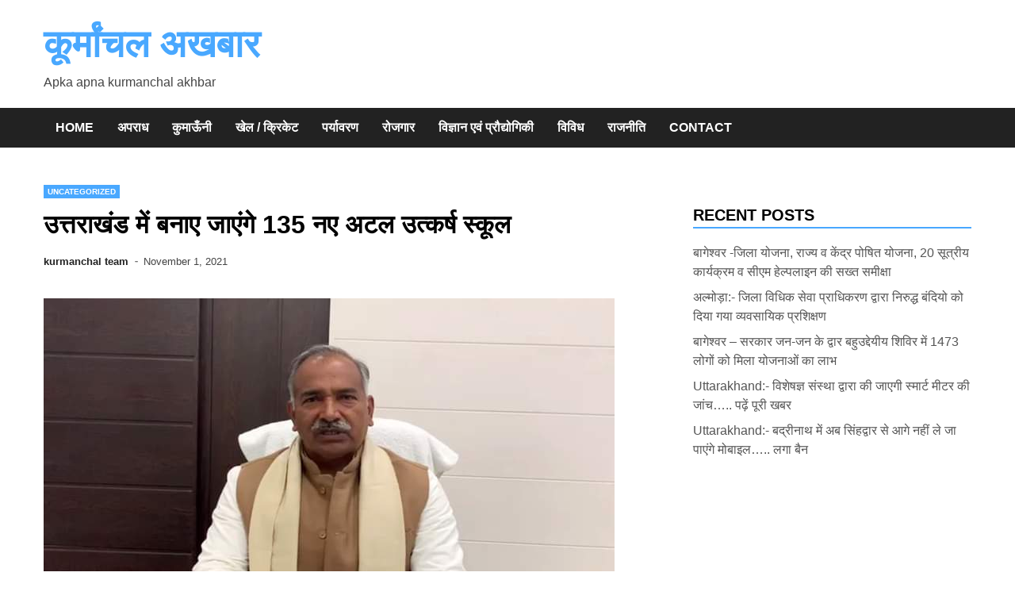

--- FILE ---
content_type: text/html; charset=UTF-8
request_url: https://kurmanchalakhbar.com/135-new-atal-utkarsh-schools-to-be-built-in-uttarakhand/
body_size: 20028
content:
<!doctype html><html dir="ltr" lang="en-US" prefix="og: https://ogp.me/ns#"><head><script data-no-optimize="1">var litespeed_docref=sessionStorage.getItem("litespeed_docref");litespeed_docref&&(Object.defineProperty(document,"referrer",{get:function(){return litespeed_docref}}),sessionStorage.removeItem("litespeed_docref"));</script>  <script type="litespeed/javascript" data-src="https://www.googletagmanager.com/gtag/js?id=G-Q4R8FTH0QT"></script> <script type="litespeed/javascript">window.dataLayer=window.dataLayer||[];function gtag(){dataLayer.push(arguments)}
gtag('js',new Date());gtag('config','G-Q4R8FTH0QT')</script> <meta name="google-site-verification" content="t49XJhYelQ0TvnmzT8lZGs9tyEUrlsuAJDYknoPk39o" /><meta charset="UTF-8"><meta name="viewport" content="width=device-width, initial-scale=1"><link rel="profile" href="https://gmpg.org/xfn/11"><meta name="description" content="शिक्षा मंत्री अरविंद पांडे ने प्रेस कॉन्फ्रेंस करके यह जानकारी दी है, कि उत्तराखंड में 135 नए अटल उत्कर्ष स्कूल बनाए जाएंगे। इससे पहले चरण में 189 अटल उत्कर्ष स्कूल बनाए गए थे। तथा 135 नए स्कूल बनाने की योजना को सरकार द्वारा हरी झंडी दिखा दी है। सरकार का कहना है कि वे जल्द" /><meta name="robots" content="max-image-preview:large" /><meta name="author" content="kurmanchal team"/><meta name="keywords" content="uncategorized" /><link rel="canonical" href="https://kurmanchalakhbar.com/135-new-atal-utkarsh-schools-to-be-built-in-uttarakhand/" /><meta name="generator" content="All in One SEO (AIOSEO) 4.8.3.2" /><meta property="og:locale" content="en_US" /><meta property="og:site_name" content="कूर्मांचल अखबार" /><meta property="og:type" content="article" /><meta property="og:title" content="उत्तराखंड में बनाए जाएंगे 135 नए अटल उत्कर्ष स्कूल - कूर्मांचल अखबार" /><meta property="og:description" content="शिक्षा मंत्री अरविंद पांडे ने प्रेस कॉन्फ्रेंस करके यह जानकारी दी है, कि उत्तराखंड में 135 नए अटल उत्कर्ष स्कूल बनाए जाएंगे। इससे पहले चरण में 189 अटल उत्कर्ष स्कूल बनाए गए थे। तथा 135 नए स्कूल बनाने की योजना को सरकार द्वारा हरी झंडी दिखा दी है। सरकार का कहना है कि वे जल्द" /><meta property="og:url" content="https://kurmanchalakhbar.com/135-new-atal-utkarsh-schools-to-be-built-in-uttarakhand/" /><meta property="article:section" content="Uncategorized" /><meta property="article:published_time" content="2021-11-01T07:57:40+00:00" /><meta property="article:modified_time" content="2021-11-01T07:57:42+00:00" /><meta name="twitter:card" content="summary_large_image" /><meta name="twitter:title" content="उत्तराखंड में बनाए जाएंगे 135 नए अटल उत्कर्ष स्कूल - कूर्मांचल अखबार" /><meta name="twitter:description" content="शिक्षा मंत्री अरविंद पांडे ने प्रेस कॉन्फ्रेंस करके यह जानकारी दी है, कि उत्तराखंड में 135 नए अटल उत्कर्ष स्कूल बनाए जाएंगे। इससे पहले चरण में 189 अटल उत्कर्ष स्कूल बनाए गए थे। तथा 135 नए स्कूल बनाने की योजना को सरकार द्वारा हरी झंडी दिखा दी है। सरकार का कहना है कि वे जल्द" /><meta name="twitter:label1" content="Written by" /><meta name="twitter:data1" content="kurmanchal team" /> <script type="application/ld+json" class="aioseo-schema">{"@context":"https:\/\/schema.org","@graph":[{"@type":"Article","@id":"https:\/\/kurmanchalakhbar.com\/135-new-atal-utkarsh-schools-to-be-built-in-uttarakhand\/#article","name":"\u0909\u0924\u094d\u0924\u0930\u093e\u0916\u0902\u0921 \u092e\u0947\u0902 \u092c\u0928\u093e\u090f \u091c\u093e\u090f\u0902\u0917\u0947 135 \u0928\u090f \u0905\u091f\u0932 \u0909\u0924\u094d\u0915\u0930\u094d\u0937 \u0938\u094d\u0915\u0942\u0932 - \u0915\u0942\u0930\u094d\u092e\u093e\u0902\u091a\u0932 \u0905\u0916\u092c\u093e\u0930","headline":"\u0909\u0924\u094d\u0924\u0930\u093e\u0916\u0902\u0921 \u092e\u0947\u0902 \u092c\u0928\u093e\u090f \u091c\u093e\u090f\u0902\u0917\u0947 135 \u0928\u090f \u0905\u091f\u0932 \u0909\u0924\u094d\u0915\u0930\u094d\u0937 \u0938\u094d\u0915\u0942\u0932","author":{"@id":"https:\/\/kurmanchalakhbar.com\/author\/karan\/#author"},"publisher":{"@id":"https:\/\/kurmanchalakhbar.com\/#person"},"image":{"@type":"ImageObject","url":"https:\/\/kurmanchalakhbar.com\/wp-content\/uploads\/2021\/11\/IMG-20211101-WA0011-1.jpg","width":720,"height":473},"datePublished":"2021-11-01T13:27:40+05:30","dateModified":"2021-11-01T13:27:42+05:30","inLanguage":"en-US","mainEntityOfPage":{"@id":"https:\/\/kurmanchalakhbar.com\/135-new-atal-utkarsh-schools-to-be-built-in-uttarakhand\/#webpage"},"isPartOf":{"@id":"https:\/\/kurmanchalakhbar.com\/135-new-atal-utkarsh-schools-to-be-built-in-uttarakhand\/#webpage"},"articleSection":"Uncategorized"},{"@type":"BreadcrumbList","@id":"https:\/\/kurmanchalakhbar.com\/135-new-atal-utkarsh-schools-to-be-built-in-uttarakhand\/#breadcrumblist","itemListElement":[{"@type":"ListItem","@id":"https:\/\/kurmanchalakhbar.com#listItem","position":1,"name":"Home","item":"https:\/\/kurmanchalakhbar.com","nextItem":{"@type":"ListItem","@id":"https:\/\/kurmanchalakhbar.com\/category\/uncategorized\/#listItem","name":"Uncategorized"}},{"@type":"ListItem","@id":"https:\/\/kurmanchalakhbar.com\/category\/uncategorized\/#listItem","position":2,"name":"Uncategorized","item":"https:\/\/kurmanchalakhbar.com\/category\/uncategorized\/","nextItem":{"@type":"ListItem","@id":"https:\/\/kurmanchalakhbar.com\/135-new-atal-utkarsh-schools-to-be-built-in-uttarakhand\/#listItem","name":"\u0909\u0924\u094d\u0924\u0930\u093e\u0916\u0902\u0921 \u092e\u0947\u0902 \u092c\u0928\u093e\u090f \u091c\u093e\u090f\u0902\u0917\u0947 135 \u0928\u090f \u0905\u091f\u0932 \u0909\u0924\u094d\u0915\u0930\u094d\u0937 \u0938\u094d\u0915\u0942\u0932"},"previousItem":{"@type":"ListItem","@id":"https:\/\/kurmanchalakhbar.com#listItem","name":"Home"}},{"@type":"ListItem","@id":"https:\/\/kurmanchalakhbar.com\/135-new-atal-utkarsh-schools-to-be-built-in-uttarakhand\/#listItem","position":3,"name":"\u0909\u0924\u094d\u0924\u0930\u093e\u0916\u0902\u0921 \u092e\u0947\u0902 \u092c\u0928\u093e\u090f \u091c\u093e\u090f\u0902\u0917\u0947 135 \u0928\u090f \u0905\u091f\u0932 \u0909\u0924\u094d\u0915\u0930\u094d\u0937 \u0938\u094d\u0915\u0942\u0932","previousItem":{"@type":"ListItem","@id":"https:\/\/kurmanchalakhbar.com\/category\/uncategorized\/#listItem","name":"Uncategorized"}}]},{"@type":"Person","@id":"https:\/\/kurmanchalakhbar.com\/author\/karan\/#author","url":"https:\/\/kurmanchalakhbar.com\/author\/karan\/","name":"kurmanchal team","image":{"@type":"ImageObject","@id":"https:\/\/kurmanchalakhbar.com\/135-new-atal-utkarsh-schools-to-be-built-in-uttarakhand\/#authorImage","url":"https:\/\/secure.gravatar.com\/avatar\/ac1a6e1ce1fe45f26f751aed7d06e7ad69a9d3326c8f485f9e9ee6550c4c3ea0?s=96&d=robohash&r=g","width":96,"height":96,"caption":"kurmanchal team"}},{"@type":"WebPage","@id":"https:\/\/kurmanchalakhbar.com\/135-new-atal-utkarsh-schools-to-be-built-in-uttarakhand\/#webpage","url":"https:\/\/kurmanchalakhbar.com\/135-new-atal-utkarsh-schools-to-be-built-in-uttarakhand\/","name":"\u0909\u0924\u094d\u0924\u0930\u093e\u0916\u0902\u0921 \u092e\u0947\u0902 \u092c\u0928\u093e\u090f \u091c\u093e\u090f\u0902\u0917\u0947 135 \u0928\u090f \u0905\u091f\u0932 \u0909\u0924\u094d\u0915\u0930\u094d\u0937 \u0938\u094d\u0915\u0942\u0932 - \u0915\u0942\u0930\u094d\u092e\u093e\u0902\u091a\u0932 \u0905\u0916\u092c\u093e\u0930","description":"\u0936\u093f\u0915\u094d\u0937\u093e \u092e\u0902\u0924\u094d\u0930\u0940 \u0905\u0930\u0935\u093f\u0902\u0926 \u092a\u093e\u0902\u0921\u0947 \u0928\u0947 \u092a\u094d\u0930\u0947\u0938 \u0915\u0949\u0928\u094d\u092b\u094d\u0930\u0947\u0902\u0938 \u0915\u0930\u0915\u0947 \u092f\u0939 \u091c\u093e\u0928\u0915\u093e\u0930\u0940 \u0926\u0940 \u0939\u0948, \u0915\u093f \u0909\u0924\u094d\u0924\u0930\u093e\u0916\u0902\u0921 \u092e\u0947\u0902 135 \u0928\u090f \u0905\u091f\u0932 \u0909\u0924\u094d\u0915\u0930\u094d\u0937 \u0938\u094d\u0915\u0942\u0932 \u092c\u0928\u093e\u090f \u091c\u093e\u090f\u0902\u0917\u0947\u0964 \u0907\u0938\u0938\u0947 \u092a\u0939\u0932\u0947 \u091a\u0930\u0923 \u092e\u0947\u0902 189 \u0905\u091f\u0932 \u0909\u0924\u094d\u0915\u0930\u094d\u0937 \u0938\u094d\u0915\u0942\u0932 \u092c\u0928\u093e\u090f \u0917\u090f \u0925\u0947\u0964 \u0924\u0925\u093e 135 \u0928\u090f \u0938\u094d\u0915\u0942\u0932 \u092c\u0928\u093e\u0928\u0947 \u0915\u0940 \u092f\u094b\u091c\u0928\u093e \u0915\u094b \u0938\u0930\u0915\u093e\u0930 \u0926\u094d\u0935\u093e\u0930\u093e \u0939\u0930\u0940 \u091d\u0902\u0921\u0940 \u0926\u093f\u0916\u093e \u0926\u0940 \u0939\u0948\u0964 \u0938\u0930\u0915\u093e\u0930 \u0915\u093e \u0915\u0939\u0928\u093e \u0939\u0948 \u0915\u093f \u0935\u0947 \u091c\u0932\u094d\u0926","inLanguage":"en-US","isPartOf":{"@id":"https:\/\/kurmanchalakhbar.com\/#website"},"breadcrumb":{"@id":"https:\/\/kurmanchalakhbar.com\/135-new-atal-utkarsh-schools-to-be-built-in-uttarakhand\/#breadcrumblist"},"author":{"@id":"https:\/\/kurmanchalakhbar.com\/author\/karan\/#author"},"creator":{"@id":"https:\/\/kurmanchalakhbar.com\/author\/karan\/#author"},"image":{"@type":"ImageObject","url":"https:\/\/kurmanchalakhbar.com\/wp-content\/uploads\/2021\/11\/IMG-20211101-WA0011-1.jpg","@id":"https:\/\/kurmanchalakhbar.com\/135-new-atal-utkarsh-schools-to-be-built-in-uttarakhand\/#mainImage","width":720,"height":473},"primaryImageOfPage":{"@id":"https:\/\/kurmanchalakhbar.com\/135-new-atal-utkarsh-schools-to-be-built-in-uttarakhand\/#mainImage"},"datePublished":"2021-11-01T13:27:40+05:30","dateModified":"2021-11-01T13:27:42+05:30"},{"@type":"WebSite","@id":"https:\/\/kurmanchalakhbar.com\/#website","url":"https:\/\/kurmanchalakhbar.com\/","name":"\u0915\u0942\u0930\u094d\u092e\u093e\u0902\u091a\u0932 \u0905\u0916\u092c\u093e\u0930","description":"Apka apna kurmanchal akhbar","inLanguage":"en-US","publisher":{"@id":"https:\/\/kurmanchalakhbar.com\/#person"}}]}</script> <title>उत्तराखंड में बनाए जाएंगे 135 नए अटल उत्कर्ष स्कूल - कूर्मांचल अखबार</title><link rel="canonical" href="https://kurmanchalakhbar.com/135-new-atal-utkarsh-schools-to-be-built-in-uttarakhand/" /><meta property="og:locale" content="en_US" /><meta property="og:type" content="article" /><meta property="og:title" content="उत्तराखंड में बनाए जाएंगे 135 नए अटल उत्कर्ष स्कूल - कूर्मांचल अखबार" /><meta property="og:description" content="शिक्षा मंत्री अरविंद पांडे ने&hellip; उत्तराखंड में बनाए जाएंगे 135 नए अटल उत्कर्ष स्कूलRead more" /><meta property="og:url" content="https://kurmanchalakhbar.com/135-new-atal-utkarsh-schools-to-be-built-in-uttarakhand/" /><meta property="og:site_name" content="कूर्मांचल अखबार" /><meta property="article:published_time" content="2021-11-01T07:57:40+00:00" /><meta property="article:modified_time" content="2021-11-01T07:57:42+00:00" /><meta property="og:image" content="https://kurmanchalakhbar.com/wp-content/uploads/2021/11/IMG-20211101-WA0011-1.jpg" /><meta property="og:image:width" content="720" /><meta property="og:image:height" content="473" /><meta property="og:image:type" content="image/jpeg" /><meta name="author" content="kurmanchal team" /><meta name="twitter:card" content="summary_large_image" /><meta name="twitter:label1" content="Written by" /><meta name="twitter:data1" content="kurmanchal team" /><meta name="twitter:label2" content="Est. reading time" /><meta name="twitter:data2" content="1 minute" /> <script type="application/ld+json" class="yoast-schema-graph">{"@context":"https://schema.org","@graph":[{"@type":"WebPage","@id":"https://kurmanchalakhbar.com/135-new-atal-utkarsh-schools-to-be-built-in-uttarakhand/","url":"https://kurmanchalakhbar.com/135-new-atal-utkarsh-schools-to-be-built-in-uttarakhand/","name":"उत्तराखंड में बनाए जाएंगे 135 नए अटल उत्कर्ष स्कूल - कूर्मांचल अखबार","isPartOf":{"@id":"https://kurmanchalakhbar.com/#website"},"primaryImageOfPage":{"@id":"https://kurmanchalakhbar.com/135-new-atal-utkarsh-schools-to-be-built-in-uttarakhand/#primaryimage"},"image":{"@id":"https://kurmanchalakhbar.com/135-new-atal-utkarsh-schools-to-be-built-in-uttarakhand/#primaryimage"},"thumbnailUrl":"https://kurmanchalakhbar.com/wp-content/uploads/2021/11/IMG-20211101-WA0011-1.jpg","datePublished":"2021-11-01T07:57:40+00:00","dateModified":"2021-11-01T07:57:42+00:00","author":{"@id":"https://kurmanchalakhbar.com/#/schema/person/aeaa3222ce8d658b1d3f528df9bed1ea"},"breadcrumb":{"@id":"https://kurmanchalakhbar.com/135-new-atal-utkarsh-schools-to-be-built-in-uttarakhand/#breadcrumb"},"inLanguage":"en-US","potentialAction":[{"@type":"ReadAction","target":["https://kurmanchalakhbar.com/135-new-atal-utkarsh-schools-to-be-built-in-uttarakhand/"]}]},{"@type":"ImageObject","inLanguage":"en-US","@id":"https://kurmanchalakhbar.com/135-new-atal-utkarsh-schools-to-be-built-in-uttarakhand/#primaryimage","url":"https://kurmanchalakhbar.com/wp-content/uploads/2021/11/IMG-20211101-WA0011-1.jpg","contentUrl":"https://kurmanchalakhbar.com/wp-content/uploads/2021/11/IMG-20211101-WA0011-1.jpg","width":720,"height":473},{"@type":"BreadcrumbList","@id":"https://kurmanchalakhbar.com/135-new-atal-utkarsh-schools-to-be-built-in-uttarakhand/#breadcrumb","itemListElement":[{"@type":"ListItem","position":1,"name":"Home","item":"https://kurmanchalakhbar.com/"},{"@type":"ListItem","position":2,"name":"उत्तराखंड में बनाए जाएंगे 135 नए अटल उत्कर्ष स्कूल"}]},{"@type":"WebSite","@id":"https://kurmanchalakhbar.com/#website","url":"https://kurmanchalakhbar.com/","name":"कूर्मांचल अखबार","description":"Apka apna kurmanchal akhbar","potentialAction":[{"@type":"SearchAction","target":{"@type":"EntryPoint","urlTemplate":"https://kurmanchalakhbar.com/?s={search_term_string}"},"query-input":"required name=search_term_string"}],"inLanguage":"en-US"},{"@type":"Person","@id":"https://kurmanchalakhbar.com/#/schema/person/aeaa3222ce8d658b1d3f528df9bed1ea","name":"kurmanchal team","image":{"@type":"ImageObject","inLanguage":"en-US","@id":"https://kurmanchalakhbar.com/#/schema/person/image/","url":"https://secure.gravatar.com/avatar/ac1a6e1ce1fe45f26f751aed7d06e7ad69a9d3326c8f485f9e9ee6550c4c3ea0?s=96&d=robohash&r=g","contentUrl":"https://secure.gravatar.com/avatar/ac1a6e1ce1fe45f26f751aed7d06e7ad69a9d3326c8f485f9e9ee6550c4c3ea0?s=96&d=robohash&r=g","caption":"kurmanchal team"},"url":"https://kurmanchalakhbar.com/author/karan/"}]}</script> <link rel='dns-prefetch' href='//static.addtoany.com' /><link rel="alternate" type="application/rss+xml" title="कूर्मांचल अखबार &raquo; Feed" href="https://kurmanchalakhbar.com/feed/" /><link rel="alternate" type="application/rss+xml" title="कूर्मांचल अखबार &raquo; Comments Feed" href="https://kurmanchalakhbar.com/comments/feed/" /><link rel="alternate" title="oEmbed (JSON)" type="application/json+oembed" href="https://kurmanchalakhbar.com/wp-json/oembed/1.0/embed?url=https%3A%2F%2Fkurmanchalakhbar.com%2F135-new-atal-utkarsh-schools-to-be-built-in-uttarakhand%2F" /><link rel="alternate" title="oEmbed (XML)" type="text/xml+oembed" href="https://kurmanchalakhbar.com/wp-json/oembed/1.0/embed?url=https%3A%2F%2Fkurmanchalakhbar.com%2F135-new-atal-utkarsh-schools-to-be-built-in-uttarakhand%2F&#038;format=xml" />
 <script src="//www.googletagmanager.com/gtag/js?id=G-CQ7NF5YEQB"  data-cfasync="false" data-wpfc-render="false" async></script> <script data-cfasync="false" data-wpfc-render="false">var mi_version = '8.26.0';
				var mi_track_user = true;
				var mi_no_track_reason = '';
								var MonsterInsightsDefaultLocations = {"page_location":"https:\/\/kurmanchalakhbar.com\/135-new-atal-utkarsh-schools-to-be-built-in-uttarakhand\/"};
				if ( typeof MonsterInsightsPrivacyGuardFilter === 'function' ) {
					var MonsterInsightsLocations = (typeof MonsterInsightsExcludeQuery === 'object') ? MonsterInsightsPrivacyGuardFilter( MonsterInsightsExcludeQuery ) : MonsterInsightsPrivacyGuardFilter( MonsterInsightsDefaultLocations );
				} else {
					var MonsterInsightsLocations = (typeof MonsterInsightsExcludeQuery === 'object') ? MonsterInsightsExcludeQuery : MonsterInsightsDefaultLocations;
				}

								var disableStrs = [
										'ga-disable-G-CQ7NF5YEQB',
									];

				/* Function to detect opted out users */
				function __gtagTrackerIsOptedOut() {
					for (var index = 0; index < disableStrs.length; index++) {
						if (document.cookie.indexOf(disableStrs[index] + '=true') > -1) {
							return true;
						}
					}

					return false;
				}

				/* Disable tracking if the opt-out cookie exists. */
				if (__gtagTrackerIsOptedOut()) {
					for (var index = 0; index < disableStrs.length; index++) {
						window[disableStrs[index]] = true;
					}
				}

				/* Opt-out function */
				function __gtagTrackerOptout() {
					for (var index = 0; index < disableStrs.length; index++) {
						document.cookie = disableStrs[index] + '=true; expires=Thu, 31 Dec 2099 23:59:59 UTC; path=/';
						window[disableStrs[index]] = true;
					}
				}

				if ('undefined' === typeof gaOptout) {
					function gaOptout() {
						__gtagTrackerOptout();
					}
				}
								window.dataLayer = window.dataLayer || [];

				window.MonsterInsightsDualTracker = {
					helpers: {},
					trackers: {},
				};
				if (mi_track_user) {
					function __gtagDataLayer() {
						dataLayer.push(arguments);
					}

					function __gtagTracker(type, name, parameters) {
						if (!parameters) {
							parameters = {};
						}

						if (parameters.send_to) {
							__gtagDataLayer.apply(null, arguments);
							return;
						}

						if (type === 'event') {
														parameters.send_to = monsterinsights_frontend.v4_id;
							var hookName = name;
							if (typeof parameters['event_category'] !== 'undefined') {
								hookName = parameters['event_category'] + ':' + name;
							}

							if (typeof MonsterInsightsDualTracker.trackers[hookName] !== 'undefined') {
								MonsterInsightsDualTracker.trackers[hookName](parameters);
							} else {
								__gtagDataLayer('event', name, parameters);
							}
							
						} else {
							__gtagDataLayer.apply(null, arguments);
						}
					}

					__gtagTracker('js', new Date());
					__gtagTracker('set', {
						'developer_id.dZGIzZG': true,
											});
					if ( MonsterInsightsLocations.page_location ) {
						__gtagTracker('set', MonsterInsightsLocations);
					}
										__gtagTracker('config', 'G-CQ7NF5YEQB', {"forceSSL":"true","link_attribution":"true"} );
															window.gtag = __gtagTracker;										(function () {
						/* https://developers.google.com/analytics/devguides/collection/analyticsjs/ */
						/* ga and __gaTracker compatibility shim. */
						var noopfn = function () {
							return null;
						};
						var newtracker = function () {
							return new Tracker();
						};
						var Tracker = function () {
							return null;
						};
						var p = Tracker.prototype;
						p.get = noopfn;
						p.set = noopfn;
						p.send = function () {
							var args = Array.prototype.slice.call(arguments);
							args.unshift('send');
							__gaTracker.apply(null, args);
						};
						var __gaTracker = function () {
							var len = arguments.length;
							if (len === 0) {
								return;
							}
							var f = arguments[len - 1];
							if (typeof f !== 'object' || f === null || typeof f.hitCallback !== 'function') {
								if ('send' === arguments[0]) {
									var hitConverted, hitObject = false, action;
									if ('event' === arguments[1]) {
										if ('undefined' !== typeof arguments[3]) {
											hitObject = {
												'eventAction': arguments[3],
												'eventCategory': arguments[2],
												'eventLabel': arguments[4],
												'value': arguments[5] ? arguments[5] : 1,
											}
										}
									}
									if ('pageview' === arguments[1]) {
										if ('undefined' !== typeof arguments[2]) {
											hitObject = {
												'eventAction': 'page_view',
												'page_path': arguments[2],
											}
										}
									}
									if (typeof arguments[2] === 'object') {
										hitObject = arguments[2];
									}
									if (typeof arguments[5] === 'object') {
										Object.assign(hitObject, arguments[5]);
									}
									if ('undefined' !== typeof arguments[1].hitType) {
										hitObject = arguments[1];
										if ('pageview' === hitObject.hitType) {
											hitObject.eventAction = 'page_view';
										}
									}
									if (hitObject) {
										action = 'timing' === arguments[1].hitType ? 'timing_complete' : hitObject.eventAction;
										hitConverted = mapArgs(hitObject);
										__gtagTracker('event', action, hitConverted);
									}
								}
								return;
							}

							function mapArgs(args) {
								var arg, hit = {};
								var gaMap = {
									'eventCategory': 'event_category',
									'eventAction': 'event_action',
									'eventLabel': 'event_label',
									'eventValue': 'event_value',
									'nonInteraction': 'non_interaction',
									'timingCategory': 'event_category',
									'timingVar': 'name',
									'timingValue': 'value',
									'timingLabel': 'event_label',
									'page': 'page_path',
									'location': 'page_location',
									'title': 'page_title',
									'referrer' : 'page_referrer',
								};
								for (arg in args) {
																		if (!(!args.hasOwnProperty(arg) || !gaMap.hasOwnProperty(arg))) {
										hit[gaMap[arg]] = args[arg];
									} else {
										hit[arg] = args[arg];
									}
								}
								return hit;
							}

							try {
								f.hitCallback();
							} catch (ex) {
							}
						};
						__gaTracker.create = newtracker;
						__gaTracker.getByName = newtracker;
						__gaTracker.getAll = function () {
							return [];
						};
						__gaTracker.remove = noopfn;
						__gaTracker.loaded = true;
						window['__gaTracker'] = __gaTracker;
					})();
									} else {
										console.log("");
					(function () {
						function __gtagTracker() {
							return null;
						}

						window['__gtagTracker'] = __gtagTracker;
						window['gtag'] = __gtagTracker;
					})();
									}</script> 
<style id="litespeed-ccss">ul{box-sizing:border-box}:root{--wp--preset--font-size--normal:16px;--wp--preset--font-size--huge:42px}.screen-reader-text{clip:rect(1px,1px,1px,1px);word-wrap:normal!important;border:0;-webkit-clip-path:inset(50%);clip-path:inset(50%);height:1px;margin:-1px;overflow:hidden;padding:0;position:absolute;width:1px}body{--wp--preset--color--black:#000;--wp--preset--color--cyan-bluish-gray:#abb8c3;--wp--preset--color--white:#fff;--wp--preset--color--pale-pink:#f78da7;--wp--preset--color--vivid-red:#cf2e2e;--wp--preset--color--luminous-vivid-orange:#ff6900;--wp--preset--color--luminous-vivid-amber:#fcb900;--wp--preset--color--light-green-cyan:#7bdcb5;--wp--preset--color--vivid-green-cyan:#00d084;--wp--preset--color--pale-cyan-blue:#8ed1fc;--wp--preset--color--vivid-cyan-blue:#0693e3;--wp--preset--color--vivid-purple:#9b51e0;--wp--preset--gradient--vivid-cyan-blue-to-vivid-purple:linear-gradient(135deg,rgba(6,147,227,1) 0%,#9b51e0 100%);--wp--preset--gradient--light-green-cyan-to-vivid-green-cyan:linear-gradient(135deg,#7adcb4 0%,#00d082 100%);--wp--preset--gradient--luminous-vivid-amber-to-luminous-vivid-orange:linear-gradient(135deg,rgba(252,185,0,1) 0%,rgba(255,105,0,1) 100%);--wp--preset--gradient--luminous-vivid-orange-to-vivid-red:linear-gradient(135deg,rgba(255,105,0,1) 0%,#cf2e2e 100%);--wp--preset--gradient--very-light-gray-to-cyan-bluish-gray:linear-gradient(135deg,#eee 0%,#a9b8c3 100%);--wp--preset--gradient--cool-to-warm-spectrum:linear-gradient(135deg,#4aeadc 0%,#9778d1 20%,#cf2aba 40%,#ee2c82 60%,#fb6962 80%,#fef84c 100%);--wp--preset--gradient--blush-light-purple:linear-gradient(135deg,#ffceec 0%,#9896f0 100%);--wp--preset--gradient--blush-bordeaux:linear-gradient(135deg,#fecda5 0%,#fe2d2d 50%,#6b003e 100%);--wp--preset--gradient--luminous-dusk:linear-gradient(135deg,#ffcb70 0%,#c751c0 50%,#4158d0 100%);--wp--preset--gradient--pale-ocean:linear-gradient(135deg,#fff5cb 0%,#b6e3d4 50%,#33a7b5 100%);--wp--preset--gradient--electric-grass:linear-gradient(135deg,#caf880 0%,#71ce7e 100%);--wp--preset--gradient--midnight:linear-gradient(135deg,#020381 0%,#2874fc 100%);--wp--preset--font-size--small:13px;--wp--preset--font-size--medium:20px;--wp--preset--font-size--large:36px;--wp--preset--font-size--x-large:42px;--wp--preset--spacing--20:.44rem;--wp--preset--spacing--30:.67rem;--wp--preset--spacing--40:1rem;--wp--preset--spacing--50:1.5rem;--wp--preset--spacing--60:2.25rem;--wp--preset--spacing--70:3.38rem;--wp--preset--spacing--80:5.06rem;--wp--preset--shadow--natural:6px 6px 9px rgba(0,0,0,.2);--wp--preset--shadow--deep:12px 12px 50px rgba(0,0,0,.4);--wp--preset--shadow--sharp:6px 6px 0px rgba(0,0,0,.2);--wp--preset--shadow--outlined:6px 6px 0px -3px rgba(255,255,255,1),6px 6px rgba(0,0,0,1);--wp--preset--shadow--crisp:6px 6px 0px rgba(0,0,0,1)}html{line-height:1.15;-webkit-text-size-adjust:100%}body{margin:0}main{display:block}h1{font-size:2em;margin:.67em 0}a{background-color:transparent}img{border-style:none}button,input{font-family:inherit;font-size:100%;line-height:1.15;margin:0}button,input{overflow:visible}button{text-transform:none}button,[type=submit]{-webkit-appearance:button}button::-moz-focus-inner,[type=submit]::-moz-focus-inner{border-style:none;padding:0}button:-moz-focusring,[type=submit]:-moz-focusring{outline:1px dotted ButtonText}[type=search]{-webkit-appearance:textfield;outline-offset:-2px}[type=search]::-webkit-search-decoration{-webkit-appearance:none}::-webkit-file-upload-button{-webkit-appearance:button;font:inherit}*,*:before,*:after{box-sizing:inherit}html{box-sizing:border-box}body,button,input{color:#464646;font-family:-apple-system,BlinkMacSystemFont,"Segoe UI",Roboto,Oxygen-Sans,Ubuntu,Cantarell,"Helvetica Neue",sans-serif;font-size:1rem;line-height:1.5}h1,h4{clear:both;font-weight:600;color:#000}h1{font-size:2rem}h4{font-size:1.33rem}p{margin-bottom:1.5em}em{font-style:italic}body{background-color:#fff}@media (min-width:768px){.site-content{display:flex;flex-wrap:wrap;flex-direction:row;margin-top:40px}.site-content .content-area{width:70%}.site-content .widget-area{width:30%;margin-left:auto}}.site-content .content-area{margin-bottom:3em}@media (min-width:768px){.site-main{margin-right:40px}}.apa-container{max-width:1250px;margin:0 auto;padding:0 30px}@media (min-width:990px){.apa-container{padding:0 40px}}.site-header{margin-bottom:40px}.apa-header-main-container{display:flex;flex-wrap:wrap;align-items:center;padding:20px 30px}@media (min-width:990px){.apa-header-main-container{padding:20px 40px}}.apa-site-branding{display:flex;flex-wrap:wrap;align-items:center}.site-title{font-size:3rem;font-weight:700;margin:0}.site-title a{color:#49a8ff}.site-title a:visited{color:#49a8ff}.site-description{margin:0}ul{margin:0 0 1.5em 1em}ul{list-style:disc}img{height:auto;max-width:100%}a{color:#4169e1;text-decoration:none}a:visited{color:purple}button,input[type=submit]{border:none;border-radius:3px;background:#49a8ff;color:#fff;font-size:.875rem;font-weight:700;line-height:1;padding:1em 1.5em;text-transform:uppercase}input[type=search]{color:#666;border:1px solid #ddd;border-radius:3px;padding:5px}.main-navigation{background:#222;display:block;width:100%;text-transform:uppercase}.main-navigation ul{display:none;list-style:none;margin:0;padding-left:0}.main-navigation ul li{line-height:50px}.main-navigation li{position:relative}.main-navigation a{display:block;text-decoration:none;color:#fff;font-weight:700;padding:0 15px}.menu-toggle{display:block}button.menu-toggle{background-color:transparent;margin-left:-1.5em}.apa-menu-close{display:none}@media screen and (min-width:768px){.menu-toggle{display:none}.main-navigation ul{display:flex;flex-wrap:wrap}}.post{margin:0 0 1.5em}.updated:not(.published){display:none}.apa-single-article .entry-meta{font-size:.75rem}.apa-single-article .entry-meta a{color:#444}.apa-single-article .byline .author a{font-weight:700;color:#222}.apace-separator .apa-svg-icon{width:1em;height:1em;position:relative;top:3px;margin:0 3px}.apa-single-article{line-height:1.7;margin-bottom:80px}.apa-single-article .entry-header{margin:0 0 35px}.apa-single-article .entry-title{margin:0 0 15px;line-height:1.3}.apa-single-article .entry-meta{font-size:.819rem}.apa-category-list{margin-bottom:10px}.apa-category-list a{font-size:.625rem;padding:3px 5px;color:#fff;text-transform:uppercase;margin-right:2px;background:#49a8ff;font-weight:600}.screen-reader-text{clip:rect(1px,1px,1px,1px);height:1px;overflow:hidden;position:absolute!important;width:1px;word-wrap:normal!important}.comment-reply-title small a{border:0;float:right;font-size:18px;color:#1a1a1a}.comment-reply-title small a:visited{color:#49a8ff}.widget{margin:0 0 30px}#secondary.widget-area ul{margin:0;padding:0}#secondary.widget-area ul li:not(.wp-block-social-link){list-style:none;padding:4px 0}#secondary.widget-area ul li:not(.wp-block-social-link) a{color:#555;padding:5px 0}.widget-title{text-transform:uppercase;border-bottom:2px solid #49a8ff;font-size:1.25rem;font-weight:700;margin:0 0 15px}.search-form{display:block;position:relative;margin:0;padding:0;overflow:hidden;width:100%}.search-form .search-field{display:block;margin:0;height:45px;padding:10px 90px 10px 10px;-webkit-box-sizing:border-box;-moz-box-sizing:border-box;box-sizing:border-box;-webkit-appearance:none;border-radius:3px;width:100%}.search-form label{display:block}.search-form .search-submit{height:45px;position:absolute;top:0;right:0;border:none;padding:10px 20px}.screen-reader-text{border:0;clip:rect(1px,1px,1px,1px);clip-path:inset(50%);height:1px;margin:-1px;overflow:hidden;padding:0;position:absolute!important;width:1px;word-wrap:normal!important}</style><link rel="preload" data-asynced="1" data-optimized="2" as="style" onload="this.onload=null;this.rel='stylesheet'" href="https://kurmanchalakhbar.com/wp-content/litespeed/ucss/d5fe0609797bedb0a455f6a9088cdc53.css?ver=5cd28" /><script type="litespeed/javascript">!function(a){"use strict";var b=function(b,c,d){function e(a){return h.body?a():void setTimeout(function(){e(a)})}function f(){i.addEventListener&&i.removeEventListener("load",f),i.media=d||"all"}var g,h=a.document,i=h.createElement("link");if(c)g=c;else{var j=(h.body||h.getElementsByTagName("head")[0]).childNodes;g=j[j.length-1]}var k=h.styleSheets;i.rel="stylesheet",i.href=b,i.media="only x",e(function(){g.parentNode.insertBefore(i,c?g:g.nextSibling)});var l=function(a){for(var b=i.href,c=k.length;c--;)if(k[c].href===b)return a();setTimeout(function(){l(a)})};return i.addEventListener&&i.addEventListener("load",f),i.onloadcssdefined=l,l(f),i};"undefined"!=typeof exports?exports.loadCSS=b:a.loadCSS=b}("undefined"!=typeof global?global:this);!function(a){if(a.loadCSS){var b=loadCSS.relpreload={};if(b.support=function(){try{return a.document.createElement("link").relList.supports("preload")}catch(b){return!1}},b.poly=function(){for(var b=a.document.getElementsByTagName("link"),c=0;c<b.length;c++){var d=b[c];"preload"===d.rel&&"style"===d.getAttribute("as")&&(a.loadCSS(d.href,d,d.getAttribute("media")),d.rel=null)}},!b.support()){b.poly();var c=a.setInterval(b.poly,300);a.addEventListener&&a.addEventListener("load",function(){b.poly(),a.clearInterval(c)}),a.attachEvent&&a.attachEvent("onload",function(){a.clearInterval(c)})}}}(this);</script> <script type="litespeed/javascript" data-src="https://kurmanchalakhbar.com/wp-content/plugins/google-analytics-for-wordpress/assets/js/frontend-gtag.min.js?ver=8.26.0" id="monsterinsights-frontend-script-js"></script> <script data-cfasync="false" data-wpfc-render="false" id='monsterinsights-frontend-script-js-extra'>var monsterinsights_frontend = {"js_events_tracking":"true","download_extensions":"doc,pdf,ppt,zip,xls,docx,pptx,xlsx","inbound_paths":"[{\"path\":\"\\\/go\\\/\",\"label\":\"affiliate\"},{\"path\":\"\\\/recommend\\\/\",\"label\":\"affiliate\"}]","home_url":"https:\/\/kurmanchalakhbar.com","hash_tracking":"false","v4_id":"G-CQ7NF5YEQB"};</script> <script type="litespeed/javascript" data-src="https://kurmanchalakhbar.com/wp-includes/js/jquery/jquery.min.js?ver=3.7.1" id="jquery-core-js"></script> <link rel="https://api.w.org/" href="https://kurmanchalakhbar.com/wp-json/" /><link rel="alternate" title="JSON" type="application/json" href="https://kurmanchalakhbar.com/wp-json/wp/v2/posts/1457" /><link rel="EditURI" type="application/rsd+xml" title="RSD" href="https://kurmanchalakhbar.com/xmlrpc.php?rsd" /><meta name="generator" content="WordPress 6.9" /><link rel='shortlink' href='https://kurmanchalakhbar.com/?p=1457' /><meta name="generator" content="Elementor 3.29.2; features: additional_custom_breakpoints, e_local_google_fonts; settings: css_print_method-external, google_font-enabled, font_display-auto"></head><body class="wp-singular post-template-default single single-post postid-1457 single-format-standard wp-embed-responsive wp-theme-apace elementor-default elementor-kit-16 aa-prefix-kurma-"><div id="page" class="site">
<a class="skip-link screen-reader-text" href="#primary">Skip to content</a><header id="masthead" class="site-header"><div class="apa-header-main-container apa-container"><div class="site-branding apa-site-branding"><div class="apa-logo-container"></div><div class="apa-site-title-container"><p class="site-title"><a href="https://kurmanchalakhbar.com/" rel="home">कूर्मांचल अखबार</a></p><p class="site-description">Apka apna kurmanchal akhbar</p></div></div></div><nav id="site-navigation" class="main-navigation"><div class="apa-container"><button class="menu-toggle" aria-controls="primary-menu" aria-expanded="false" aria-label="Menu">
<span class="apa-menu-bars"><svg xmlns="http://www.w3.org/2000/svg" width="24" height="24" viewBox="0 0 24 24" fill="none" stroke="currentColor" stroke-width="2" stroke-linecap="round" stroke-linejoin="round" class="apa-svg-icon apace-menu"><line x1="3" y1="12" x2="21" y2="12"></line><line x1="3" y1="6" x2="21" y2="6"></line><line x1="3" y1="18" x2="21" y2="18"></line></svg></span>
<span class="apa-menu-close"><svg xmlns="http://www.w3.org/2000/svg" width="24" height="24" viewBox="0 0 24 24" fill="none" stroke="currentColor" stroke-width="2" stroke-linecap="round" stroke-linejoin="round" class="apa-svg-icon apace-x"><line x1="18" y1="6" x2="6" y2="18"></line><line x1="6" y1="6" x2="18" y2="18"></line></svg></span>
</button><div class="menu-navigation-container"><ul id="primary-menu" class="menu"><li id="menu-item-112" class="menu-item menu-item-type-post_type menu-item-object-page menu-item-112"><a href="https://kurmanchalakhbar.com/home/">Home</a></li><li id="menu-item-524" class="menu-item menu-item-type-taxonomy menu-item-object-category menu-item-524"><a href="https://kurmanchalakhbar.com/category/%e0%a4%85%e0%a4%aa%e0%a4%b0%e0%a4%be%e0%a4%a7/">अपराध</a></li><li id="menu-item-525" class="menu-item menu-item-type-taxonomy menu-item-object-category menu-item-525"><a href="https://kurmanchalakhbar.com/category/%e0%a4%95%e0%a5%81%e0%a4%ae%e0%a4%be%e0%a4%82%e0%a4%8a%e0%a4%81%e0%a4%a8%e0%a5%80/">कुमाऊँनी</a></li><li id="menu-item-526" class="menu-item menu-item-type-taxonomy menu-item-object-category menu-item-526"><a href="https://kurmanchalakhbar.com/category/%e0%a4%96%e0%a5%87%e0%a4%b2-%e0%a4%95%e0%a5%8d%e0%a4%b0%e0%a4%bf%e0%a4%95%e0%a5%87%e0%a4%9f/">खेल / क्रिकेट</a></li><li id="menu-item-527" class="menu-item menu-item-type-taxonomy menu-item-object-category menu-item-527"><a href="https://kurmanchalakhbar.com/category/%e0%a4%aa%e0%a4%b0%e0%a5%8d%e0%a4%af%e0%a4%be%e0%a4%b5%e0%a4%b0%e0%a4%a3/">पर्यावरण</a></li><li id="menu-item-528" class="menu-item menu-item-type-taxonomy menu-item-object-category menu-item-528"><a href="https://kurmanchalakhbar.com/category/%e0%a4%b0%e0%a5%8b%e0%a4%9c%e0%a4%97%e0%a4%be%e0%a4%b0/">रोजगार</a></li><li id="menu-item-529" class="menu-item menu-item-type-taxonomy menu-item-object-category menu-item-529"><a href="https://kurmanchalakhbar.com/category/%e0%a4%b5%e0%a4%bf%e0%a4%9c%e0%a5%8d%e0%a4%9e%e0%a4%be%e0%a4%a8-%e0%a4%8f%e0%a4%b5%e0%a4%82-%e0%a4%aa%e0%a5%8d%e0%a4%b0%e0%a5%8c%e0%a4%a6%e0%a5%8d%e0%a4%af%e0%a5%8b%e0%a4%97%e0%a4%bf%e0%a4%95%e0%a5%80/">विज्ञान एवं प्रौद्योगिकी</a></li><li id="menu-item-530" class="menu-item menu-item-type-taxonomy menu-item-object-category menu-item-530"><a href="https://kurmanchalakhbar.com/category/%e0%a4%b5%e0%a4%bf%e0%a4%b5%e0%a4%bf%e0%a4%a7/">विविध</a></li><li id="menu-item-531" class="menu-item menu-item-type-taxonomy menu-item-object-category menu-item-531"><a href="https://kurmanchalakhbar.com/category/%e0%a4%b0%e0%a4%be%e0%a4%9c%e0%a4%a8%e0%a5%80%e0%a4%a4%e0%a4%bf/">राजनीति</a></li><li id="menu-item-115" class="menu-item menu-item-type-post_type menu-item-object-page menu-item-115"><a href="https://kurmanchalakhbar.com/contact/">Contact</a></li></ul></div></div></nav></header><div id="content" class="site-content apa-container"><div id="primary" class="content-area"><main id="main" class="site-main"><article id="post-1457" class="apa-single-article post-1457 post type-post status-publish format-standard has-post-thumbnail hentry category-uncategorized"><header class="entry-header"><div class="apa-category-list"><a href="https://kurmanchalakhbar.com/category/uncategorized/" rel="category tag">Uncategorized</a></div><h1 class="entry-title">उत्तराखंड में बनाए जाएंगे 135 नए अटल उत्कर्ष स्कूल</h1><div class="entry-meta">
<span class="byline"><span class="author vcard"><a class="url fn n" href="https://kurmanchalakhbar.com/author/karan/">kurmanchal team</a></span></span><span class="apace-separator"><svg xmlns="http://www.w3.org/2000/svg" width="24" height="24" viewBox="0 0 24 24" fill="none" stroke="currentColor" stroke-width="2" stroke-linecap="round" stroke-linejoin="round" class="apa-svg-icon apace-dash"><line x1="10.5" y1="10.5" x2="15.5" y2="10.5"></line></svg></span><span class="posted-on"><a href="https://kurmanchalakhbar.com/135-new-atal-utkarsh-schools-to-be-built-in-uttarakhand/" rel="bookmark"><time class="entry-date published" datetime="2021-11-01T13:27:40+05:30">November 1, 2021</time><time class="updated" datetime="2021-11-01T13:27:42+05:30">November 1, 2021</time></a></span></div></header><div class="post-thumbnail">
<img data-lazyloaded="1" src="[data-uri]" width="720" height="473" data-src="https://kurmanchalakhbar.com/wp-content/uploads/2021/11/IMG-20211101-WA0011-1.jpg" class="attachment-apace-featured size-apace-featured wp-post-image" alt="" decoding="async" data-srcset="https://kurmanchalakhbar.com/wp-content/uploads/2021/11/IMG-20211101-WA0011-1.jpg 720w, https://kurmanchalakhbar.com/wp-content/uploads/2021/11/IMG-20211101-WA0011-1-300x197.jpg 300w" data-sizes="(max-width: 720px) 100vw, 720px" /></div><div class="entry-content"><div class="kurma-milan-in" id="kurma-3819780634"><img data-lazyloaded="1" src="[data-uri]" data-src="https://kurmanchalakhbar.com/wp-content/uploads/2024/02/IMG-20251018-WA0053.jpg" alt=""  data-srcset="https://kurmanchalakhbar.com/wp-content/uploads/2024/02/IMG-20251018-WA0053.jpg 580w, https://kurmanchalakhbar.com/wp-content/uploads/2024/02/IMG-20251018-WA0053-193x300.jpg 193w" data-sizes="(max-width: 580px) 100vw, 580px" class="no-lazyload" width="580" height="900"   /></div><p style="font-size:22px"><strong>शिक्षा मंत्री अरविंद पांडे ने प्रेस कॉन्फ्रेंस करके यह जानकारी दी है, कि उत्तराखंड में 135 नए अटल उत्कर्ष स्कूल बनाए जाएंगे। </strong></p><div class="kurma-sumanglam" id="kurma-76517641"><a href="https://kurmanchalakhbar.com/" aria-label="IMG-20251018-WA0045"><img data-lazyloaded="1" src="[data-uri]" data-src="https://kurmanchalakhbar.com/wp-content/uploads/2021/11/IMG-20251018-WA0045.jpg" alt=""  data-srcset="https://kurmanchalakhbar.com/wp-content/uploads/2021/11/IMG-20251018-WA0045.jpg 676w, https://kurmanchalakhbar.com/wp-content/uploads/2021/11/IMG-20251018-WA0045-281x300.jpg 281w" data-sizes="(max-width: 676px) 100vw, 676px" class="no-lazyload" width="676" height="721"  style="display: inline-block;" /></a></div><p style="font-size:22px"><strong>इससे पहले चरण में 189 अटल उत्कर्ष स्कूल बनाए गए थे। तथा 135 नए स्कूल बनाने की योजना को सरकार द्वारा हरी झंडी दिखा दी है। सरकार का कहना है कि वे जल्द ही नए स्कूलों के लिए 1500 अतिथि शिक्षकों की भर्ती करवाएगी।</strong></p><p style="font-size:22px"><strong> शिक्षा मंत्री अरविंद पांडे का कहना है कि अटल उत्कर्ष स्कूलों से अच्छी प्रतिक्रिया मिल रही है। इस साल प्रदेश में 56172 नए बच्चों ने स्कूलों में एडमिशन लिए है।</strong></p><div class="addtoany_share_save_container addtoany_content addtoany_content_bottom"><div class="a2a_kit a2a_kit_size_32 addtoany_list" data-a2a-url="https://kurmanchalakhbar.com/135-new-atal-utkarsh-schools-to-be-built-in-uttarakhand/" data-a2a-title="उत्तराखंड में बनाए जाएंगे 135 नए अटल उत्कर्ष स्कूल"><a class="a2a_button_facebook" href="https://www.addtoany.com/add_to/facebook?linkurl=https%3A%2F%2Fkurmanchalakhbar.com%2F135-new-atal-utkarsh-schools-to-be-built-in-uttarakhand%2F&amp;linkname=%E0%A4%89%E0%A4%A4%E0%A5%8D%E0%A4%A4%E0%A4%B0%E0%A4%BE%E0%A4%96%E0%A4%82%E0%A4%A1%20%E0%A4%AE%E0%A5%87%E0%A4%82%20%E0%A4%AC%E0%A4%A8%E0%A4%BE%E0%A4%8F%20%E0%A4%9C%E0%A4%BE%E0%A4%8F%E0%A4%82%E0%A4%97%E0%A5%87%20135%20%E0%A4%A8%E0%A4%8F%20%E0%A4%85%E0%A4%9F%E0%A4%B2%20%E0%A4%89%E0%A4%A4%E0%A5%8D%E0%A4%95%E0%A4%B0%E0%A5%8D%E0%A4%B7%20%E0%A4%B8%E0%A5%8D%E0%A4%95%E0%A5%82%E0%A4%B2" title="Facebook" rel="nofollow noopener" target="_blank"></a><a class="a2a_button_twitter" href="https://www.addtoany.com/add_to/twitter?linkurl=https%3A%2F%2Fkurmanchalakhbar.com%2F135-new-atal-utkarsh-schools-to-be-built-in-uttarakhand%2F&amp;linkname=%E0%A4%89%E0%A4%A4%E0%A5%8D%E0%A4%A4%E0%A4%B0%E0%A4%BE%E0%A4%96%E0%A4%82%E0%A4%A1%20%E0%A4%AE%E0%A5%87%E0%A4%82%20%E0%A4%AC%E0%A4%A8%E0%A4%BE%E0%A4%8F%20%E0%A4%9C%E0%A4%BE%E0%A4%8F%E0%A4%82%E0%A4%97%E0%A5%87%20135%20%E0%A4%A8%E0%A4%8F%20%E0%A4%85%E0%A4%9F%E0%A4%B2%20%E0%A4%89%E0%A4%A4%E0%A5%8D%E0%A4%95%E0%A4%B0%E0%A5%8D%E0%A4%B7%20%E0%A4%B8%E0%A5%8D%E0%A4%95%E0%A5%82%E0%A4%B2" title="Twitter" rel="nofollow noopener" target="_blank"></a><a class="a2a_button_whatsapp" href="https://www.addtoany.com/add_to/whatsapp?linkurl=https%3A%2F%2Fkurmanchalakhbar.com%2F135-new-atal-utkarsh-schools-to-be-built-in-uttarakhand%2F&amp;linkname=%E0%A4%89%E0%A4%A4%E0%A5%8D%E0%A4%A4%E0%A4%B0%E0%A4%BE%E0%A4%96%E0%A4%82%E0%A4%A1%20%E0%A4%AE%E0%A5%87%E0%A4%82%20%E0%A4%AC%E0%A4%A8%E0%A4%BE%E0%A4%8F%20%E0%A4%9C%E0%A4%BE%E0%A4%8F%E0%A4%82%E0%A4%97%E0%A5%87%20135%20%E0%A4%A8%E0%A4%8F%20%E0%A4%85%E0%A4%9F%E0%A4%B2%20%E0%A4%89%E0%A4%A4%E0%A5%8D%E0%A4%95%E0%A4%B0%E0%A5%8D%E0%A4%B7%20%E0%A4%B8%E0%A5%8D%E0%A4%95%E0%A5%82%E0%A4%B2" title="WhatsApp" rel="nofollow noopener" target="_blank"></a><a class="a2a_dd addtoany_share_save addtoany_share" href="https://www.addtoany.com/share"></a></div></div></div><footer class="entry-footer"></footer></article><nav class="navigation post-navigation" aria-label="Posts"><h2 class="screen-reader-text">Post navigation</h2><div class="nav-links"><div class="nav-previous"><a href="https://kurmanchalakhbar.com/then-there-was-a-big-uproar-huge-opposition-to-former-cm-trivendra-in-kedarnath-had-to-return-without-darshan/" rel="prev"><div class="apa-post-nav-prev-icon"><svg xmlns="http://www.w3.org/2000/svg" width="24" height="24" viewBox="0 0 24 24" fill="none" stroke="currentColor" stroke-width="2" stroke-linecap="round" stroke-linejoin="round" class="apa-svg-icon apace-arrow-left"><line x1="19" y1="12" x2="5" y2="12"></line><polyline points="12 19 5 12 12 5"></polyline></svg></div> <span class="nav-title">फिर बड़ा बवाल :-केदारनाथ में पूर्व सीएम त्रिवेंद्र का भारी विरोध, बिना दर्शन ही लौटना पड़ा वापस</span></a></div><div class="nav-next"><a href="https://kurmanchalakhbar.com/special-news-of-the-day-at-a-glance/" rel="next"><div class="apa-post-nav-next-icon"><svg xmlns="http://www.w3.org/2000/svg" width="24" height="24" viewBox="0 0 24 24" fill="none" stroke="currentColor" stroke-width="2" stroke-linecap="round" stroke-linejoin="round" class="apa-svg-icon apace-arrow-right"><line x1="5" y1="12" x2="19" y2="12"></line><polyline points="12 5 19 12 12 19"></polyline></svg></div> <span class="nav-title">एक नजर दिन की खास खबरें</span></a></div></div></nav></main></div><div id="secondary" class="widget-area"><section id="block-12" class="widget widget_block"></section><section id="recent-posts-2" class="widget widget_recent_entries"><h4 class="widget-title">Recent Posts</h4><ul><li>
<a href="https://kurmanchalakhbar.com/bageshwar-strict-review-of-district-plans-state-and-centrally-funded-schemes-20-point-program-and-cm-helpline/">बागेश्वर -जिला योजना, राज्य व केंद्र पोषित योजना, 20 सूत्रीय कार्यक्रम व सीएम हेल्पलाइन की सख्त समीक्षा</a></li><li>
<a href="https://kurmanchalakhbar.com/almora-vocational-training-given-to-detained-prisoners-by-the-district-legal-services-authority/">अल्मोड़ा:- जिला विधिक सेवा प्राधिकरण द्वारा निरुद्ध बंदियो को दिया गया व्यवसायिक प्रशिक्षण</a></li><li>
<a href="https://kurmanchalakhbar.com/bageshwar-1473-people-received-benefits-of-schemes-at-the-government-jan-jan-ke-dwar-multipurpose-camp/">बागेश्वर &#8211; सरकार जन-जन के द्वार बहुउद्देयीय शिविर में 1473 लोगों को मिला योजनाओं का लाभ</a></li><li>
<a href="https://kurmanchalakhbar.com/uttarakhand-smart-meters-will-be-inspected-by-an-expert-organization-read-the-full-news/">Uttarakhand:- विशेषज्ञ संस्था द्वारा की जाएगी स्मार्ट मीटर की जांच….. पढ़ें पूरी खबर</a></li><li>
<a href="https://kurmanchalakhbar.com/uttarakhand-mobile-phones-will-no-longer-be-allowed-beyond-singhdwar-in-badrinath-ban-imposed/">Uttarakhand:- बद्रीनाथ में अब सिंहद्वार से आगे नहीं ले जा पाएंगे मोबाइल….. लगा बैन</a></li></ul></section><section id="block-10" class="widget widget_block"><ul class="wp-block-social-links is-layout-flex wp-block-social-links-is-layout-flex"></ul></section></div></div><footer id="colophon" class="site-footer"><div class="footer-widget-area"><div class="apa-container apa-footer-widget-container"><div class="apa-footer-widget-column"></div><div class="apa-footer-widget-column"></div><div class="apa-footer-widget-column"></div></div></div><div class="apa-footer-site-info"><div class="apa-container"><div class="apa-footer-info-container"><div class="apa-owner-copyright">
Copyright &#169; 2026 <a href="https://kurmanchalakhbar.com/" title="कूर्मांचल अखबार" >कूर्मांचल अखबार</a>.</div></div></div></div></footer></div> <script type="speculationrules">{"prefetch":[{"source":"document","where":{"and":[{"href_matches":"/*"},{"not":{"href_matches":["/wp-*.php","/wp-admin/*","/wp-content/uploads/*","/wp-content/*","/wp-content/plugins/*","/wp-content/themes/apace/*","/*\\?(.+)"]}},{"not":{"selector_matches":"a[rel~=\"nofollow\"]"}},{"not":{"selector_matches":".no-prefetch, .no-prefetch a"}}]},"eagerness":"conservative"}]}</script> <script data-no-optimize="1">window.lazyLoadOptions=Object.assign({},{threshold:300},window.lazyLoadOptions||{});!function(t,e){"object"==typeof exports&&"undefined"!=typeof module?module.exports=e():"function"==typeof define&&define.amd?define(e):(t="undefined"!=typeof globalThis?globalThis:t||self).LazyLoad=e()}(this,function(){"use strict";function e(){return(e=Object.assign||function(t){for(var e=1;e<arguments.length;e++){var n,a=arguments[e];for(n in a)Object.prototype.hasOwnProperty.call(a,n)&&(t[n]=a[n])}return t}).apply(this,arguments)}function o(t){return e({},at,t)}function l(t,e){return t.getAttribute(gt+e)}function c(t){return l(t,vt)}function s(t,e){return function(t,e,n){e=gt+e;null!==n?t.setAttribute(e,n):t.removeAttribute(e)}(t,vt,e)}function i(t){return s(t,null),0}function r(t){return null===c(t)}function u(t){return c(t)===_t}function d(t,e,n,a){t&&(void 0===a?void 0===n?t(e):t(e,n):t(e,n,a))}function f(t,e){et?t.classList.add(e):t.className+=(t.className?" ":"")+e}function _(t,e){et?t.classList.remove(e):t.className=t.className.replace(new RegExp("(^|\\s+)"+e+"(\\s+|$)")," ").replace(/^\s+/,"").replace(/\s+$/,"")}function g(t){return t.llTempImage}function v(t,e){!e||(e=e._observer)&&e.unobserve(t)}function b(t,e){t&&(t.loadingCount+=e)}function p(t,e){t&&(t.toLoadCount=e)}function n(t){for(var e,n=[],a=0;e=t.children[a];a+=1)"SOURCE"===e.tagName&&n.push(e);return n}function h(t,e){(t=t.parentNode)&&"PICTURE"===t.tagName&&n(t).forEach(e)}function a(t,e){n(t).forEach(e)}function m(t){return!!t[lt]}function E(t){return t[lt]}function I(t){return delete t[lt]}function y(e,t){var n;m(e)||(n={},t.forEach(function(t){n[t]=e.getAttribute(t)}),e[lt]=n)}function L(a,t){var o;m(a)&&(o=E(a),t.forEach(function(t){var e,n;e=a,(t=o[n=t])?e.setAttribute(n,t):e.removeAttribute(n)}))}function k(t,e,n){f(t,e.class_loading),s(t,st),n&&(b(n,1),d(e.callback_loading,t,n))}function A(t,e,n){n&&t.setAttribute(e,n)}function O(t,e){A(t,rt,l(t,e.data_sizes)),A(t,it,l(t,e.data_srcset)),A(t,ot,l(t,e.data_src))}function w(t,e,n){var a=l(t,e.data_bg_multi),o=l(t,e.data_bg_multi_hidpi);(a=nt&&o?o:a)&&(t.style.backgroundImage=a,n=n,f(t=t,(e=e).class_applied),s(t,dt),n&&(e.unobserve_completed&&v(t,e),d(e.callback_applied,t,n)))}function x(t,e){!e||0<e.loadingCount||0<e.toLoadCount||d(t.callback_finish,e)}function M(t,e,n){t.addEventListener(e,n),t.llEvLisnrs[e]=n}function N(t){return!!t.llEvLisnrs}function z(t){if(N(t)){var e,n,a=t.llEvLisnrs;for(e in a){var o=a[e];n=e,o=o,t.removeEventListener(n,o)}delete t.llEvLisnrs}}function C(t,e,n){var a;delete t.llTempImage,b(n,-1),(a=n)&&--a.toLoadCount,_(t,e.class_loading),e.unobserve_completed&&v(t,n)}function R(i,r,c){var l=g(i)||i;N(l)||function(t,e,n){N(t)||(t.llEvLisnrs={});var a="VIDEO"===t.tagName?"loadeddata":"load";M(t,a,e),M(t,"error",n)}(l,function(t){var e,n,a,o;n=r,a=c,o=u(e=i),C(e,n,a),f(e,n.class_loaded),s(e,ut),d(n.callback_loaded,e,a),o||x(n,a),z(l)},function(t){var e,n,a,o;n=r,a=c,o=u(e=i),C(e,n,a),f(e,n.class_error),s(e,ft),d(n.callback_error,e,a),o||x(n,a),z(l)})}function T(t,e,n){var a,o,i,r,c;t.llTempImage=document.createElement("IMG"),R(t,e,n),m(c=t)||(c[lt]={backgroundImage:c.style.backgroundImage}),i=n,r=l(a=t,(o=e).data_bg),c=l(a,o.data_bg_hidpi),(r=nt&&c?c:r)&&(a.style.backgroundImage='url("'.concat(r,'")'),g(a).setAttribute(ot,r),k(a,o,i)),w(t,e,n)}function G(t,e,n){var a;R(t,e,n),a=e,e=n,(t=Et[(n=t).tagName])&&(t(n,a),k(n,a,e))}function D(t,e,n){var a;a=t,(-1<It.indexOf(a.tagName)?G:T)(t,e,n)}function S(t,e,n){var a;t.setAttribute("loading","lazy"),R(t,e,n),a=e,(e=Et[(n=t).tagName])&&e(n,a),s(t,_t)}function V(t){t.removeAttribute(ot),t.removeAttribute(it),t.removeAttribute(rt)}function j(t){h(t,function(t){L(t,mt)}),L(t,mt)}function F(t){var e;(e=yt[t.tagName])?e(t):m(e=t)&&(t=E(e),e.style.backgroundImage=t.backgroundImage)}function P(t,e){var n;F(t),n=e,r(e=t)||u(e)||(_(e,n.class_entered),_(e,n.class_exited),_(e,n.class_applied),_(e,n.class_loading),_(e,n.class_loaded),_(e,n.class_error)),i(t),I(t)}function U(t,e,n,a){var o;n.cancel_on_exit&&(c(t)!==st||"IMG"===t.tagName&&(z(t),h(o=t,function(t){V(t)}),V(o),j(t),_(t,n.class_loading),b(a,-1),i(t),d(n.callback_cancel,t,e,a)))}function $(t,e,n,a){var o,i,r=(i=t,0<=bt.indexOf(c(i)));s(t,"entered"),f(t,n.class_entered),_(t,n.class_exited),o=t,i=a,n.unobserve_entered&&v(o,i),d(n.callback_enter,t,e,a),r||D(t,n,a)}function q(t){return t.use_native&&"loading"in HTMLImageElement.prototype}function H(t,o,i){t.forEach(function(t){return(a=t).isIntersecting||0<a.intersectionRatio?$(t.target,t,o,i):(e=t.target,n=t,a=o,t=i,void(r(e)||(f(e,a.class_exited),U(e,n,a,t),d(a.callback_exit,e,n,t))));var e,n,a})}function B(e,n){var t;tt&&!q(e)&&(n._observer=new IntersectionObserver(function(t){H(t,e,n)},{root:(t=e).container===document?null:t.container,rootMargin:t.thresholds||t.threshold+"px"}))}function J(t){return Array.prototype.slice.call(t)}function K(t){return t.container.querySelectorAll(t.elements_selector)}function Q(t){return c(t)===ft}function W(t,e){return e=t||K(e),J(e).filter(r)}function X(e,t){var n;(n=K(e),J(n).filter(Q)).forEach(function(t){_(t,e.class_error),i(t)}),t.update()}function t(t,e){var n,a,t=o(t);this._settings=t,this.loadingCount=0,B(t,this),n=t,a=this,Y&&window.addEventListener("online",function(){X(n,a)}),this.update(e)}var Y="undefined"!=typeof window,Z=Y&&!("onscroll"in window)||"undefined"!=typeof navigator&&/(gle|ing|ro)bot|crawl|spider/i.test(navigator.userAgent),tt=Y&&"IntersectionObserver"in window,et=Y&&"classList"in document.createElement("p"),nt=Y&&1<window.devicePixelRatio,at={elements_selector:".lazy",container:Z||Y?document:null,threshold:300,thresholds:null,data_src:"src",data_srcset:"srcset",data_sizes:"sizes",data_bg:"bg",data_bg_hidpi:"bg-hidpi",data_bg_multi:"bg-multi",data_bg_multi_hidpi:"bg-multi-hidpi",data_poster:"poster",class_applied:"applied",class_loading:"litespeed-loading",class_loaded:"litespeed-loaded",class_error:"error",class_entered:"entered",class_exited:"exited",unobserve_completed:!0,unobserve_entered:!1,cancel_on_exit:!0,callback_enter:null,callback_exit:null,callback_applied:null,callback_loading:null,callback_loaded:null,callback_error:null,callback_finish:null,callback_cancel:null,use_native:!1},ot="src",it="srcset",rt="sizes",ct="poster",lt="llOriginalAttrs",st="loading",ut="loaded",dt="applied",ft="error",_t="native",gt="data-",vt="ll-status",bt=[st,ut,dt,ft],pt=[ot],ht=[ot,ct],mt=[ot,it,rt],Et={IMG:function(t,e){h(t,function(t){y(t,mt),O(t,e)}),y(t,mt),O(t,e)},IFRAME:function(t,e){y(t,pt),A(t,ot,l(t,e.data_src))},VIDEO:function(t,e){a(t,function(t){y(t,pt),A(t,ot,l(t,e.data_src))}),y(t,ht),A(t,ct,l(t,e.data_poster)),A(t,ot,l(t,e.data_src)),t.load()}},It=["IMG","IFRAME","VIDEO"],yt={IMG:j,IFRAME:function(t){L(t,pt)},VIDEO:function(t){a(t,function(t){L(t,pt)}),L(t,ht),t.load()}},Lt=["IMG","IFRAME","VIDEO"];return t.prototype={update:function(t){var e,n,a,o=this._settings,i=W(t,o);{if(p(this,i.length),!Z&&tt)return q(o)?(e=o,n=this,i.forEach(function(t){-1!==Lt.indexOf(t.tagName)&&S(t,e,n)}),void p(n,0)):(t=this._observer,o=i,t.disconnect(),a=t,void o.forEach(function(t){a.observe(t)}));this.loadAll(i)}},destroy:function(){this._observer&&this._observer.disconnect(),K(this._settings).forEach(function(t){I(t)}),delete this._observer,delete this._settings,delete this.loadingCount,delete this.toLoadCount},loadAll:function(t){var e=this,n=this._settings;W(t,n).forEach(function(t){v(t,e),D(t,n,e)})},restoreAll:function(){var e=this._settings;K(e).forEach(function(t){P(t,e)})}},t.load=function(t,e){e=o(e);D(t,e)},t.resetStatus=function(t){i(t)},t}),function(t,e){"use strict";function n(){e.body.classList.add("litespeed_lazyloaded")}function a(){console.log("[LiteSpeed] Start Lazy Load"),o=new LazyLoad(Object.assign({},t.lazyLoadOptions||{},{elements_selector:"[data-lazyloaded]",callback_finish:n})),i=function(){o.update()},t.MutationObserver&&new MutationObserver(i).observe(e.documentElement,{childList:!0,subtree:!0,attributes:!0})}var o,i;t.addEventListener?t.addEventListener("load",a,!1):t.attachEvent("onload",a)}(window,document);</script><script data-no-optimize="1">window.litespeed_ui_events=window.litespeed_ui_events||["mouseover","click","keydown","wheel","touchmove","touchstart"];var urlCreator=window.URL||window.webkitURL;function litespeed_load_delayed_js_force(){console.log("[LiteSpeed] Start Load JS Delayed"),litespeed_ui_events.forEach(e=>{window.removeEventListener(e,litespeed_load_delayed_js_force,{passive:!0})}),document.querySelectorAll("iframe[data-litespeed-src]").forEach(e=>{e.setAttribute("src",e.getAttribute("data-litespeed-src"))}),"loading"==document.readyState?window.addEventListener("DOMContentLoaded",litespeed_load_delayed_js):litespeed_load_delayed_js()}litespeed_ui_events.forEach(e=>{window.addEventListener(e,litespeed_load_delayed_js_force,{passive:!0})});async function litespeed_load_delayed_js(){let t=[];for(var d in document.querySelectorAll('script[type="litespeed/javascript"]').forEach(e=>{t.push(e)}),t)await new Promise(e=>litespeed_load_one(t[d],e));document.dispatchEvent(new Event("DOMContentLiteSpeedLoaded")),window.dispatchEvent(new Event("DOMContentLiteSpeedLoaded"))}function litespeed_load_one(t,e){console.log("[LiteSpeed] Load ",t);var d=document.createElement("script");d.addEventListener("load",e),d.addEventListener("error",e),t.getAttributeNames().forEach(e=>{"type"!=e&&d.setAttribute("data-src"==e?"src":e,t.getAttribute(e))});let a=!(d.type="text/javascript");!d.src&&t.textContent&&(d.src=litespeed_inline2src(t.textContent),a=!0),t.after(d),t.remove(),a&&e()}function litespeed_inline2src(t){try{var d=urlCreator.createObjectURL(new Blob([t.replace(/^(?:<!--)?(.*?)(?:-->)?$/gm,"$1")],{type:"text/javascript"}))}catch(e){d="data:text/javascript;base64,"+btoa(t.replace(/^(?:<!--)?(.*?)(?:-->)?$/gm,"$1"))}return d}</script><script data-no-optimize="1">var litespeed_vary=document.cookie.replace(/(?:(?:^|.*;\s*)_lscache_vary\s*\=\s*([^;]*).*$)|^.*$/,"");litespeed_vary||fetch("/wp-content/plugins/litespeed-cache/guest.vary.php",{method:"POST",cache:"no-cache",redirect:"follow"}).then(e=>e.json()).then(e=>{console.log(e),e.hasOwnProperty("reload")&&"yes"==e.reload&&(sessionStorage.setItem("litespeed_docref",document.referrer),window.location.reload(!0))});</script><script data-optimized="1" type="litespeed/javascript" data-src="https://kurmanchalakhbar.com/wp-content/litespeed/js/7acbbb242cc9a22c817e363246e53bc2.js?ver=5cd28"></script></body></html>
<!-- Page optimized by LiteSpeed Cache @2026-01-17 20:00:13 -->

<!-- Page cached by LiteSpeed Cache 7.6.2 on 2026-01-17 20:00:13 -->
<!-- Guest Mode -->
<!-- QUIC.cloud CCSS loaded ✅ /ccss/d19bd1055bbfacf870f8c69cb83838a9.css -->
<!-- QUIC.cloud UCSS loaded ✅ /ucss/d5fe0609797bedb0a455f6a9088cdc53.css -->

--- FILE ---
content_type: text/css
request_url: https://kurmanchalakhbar.com/wp-content/litespeed/ucss/d5fe0609797bedb0a455f6a9088cdc53.css?ver=5cd28
body_size: 2907
content:
.wp-lightbox-container button:focus-visible{outline:3px auto #5a5a5a40;outline:3px auto -webkit-focus-ring-color;outline-offset:3px}.wp-lightbox-container button:not(:hover):not(:active):not(.has-background){background-color:#5a5a5a40;border:0}.wp-lightbox-overlay .close-button:not(:hover):not(:active):not(.has-background){background:0 0;border:0}ul{box-sizing:border-box;margin:0 0 1.5em 1em;list-style:disc}.wp-block-social-links{background:0 0;box-sizing:border-box;margin-left:0;padding-left:0;padding-right:0;text-indent:0;font-size:24px}.entry-content{counter-reset:footnotes}:root{--wp--preset--font-size--normal:16px;--wp--preset--font-size--huge:42px}.screen-reader-text{-webkit-clip-path:inset(50%)}.screen-reader-text:focus{-webkit-clip-path:none;font-size:1em}body{--wp--preset--color--black:#000;--wp--preset--color--cyan-bluish-gray:#abb8c3;--wp--preset--color--white:#fff;--wp--preset--color--pale-pink:#f78da7;--wp--preset--color--vivid-red:#cf2e2e;--wp--preset--color--luminous-vivid-orange:#ff6900;--wp--preset--color--luminous-vivid-amber:#fcb900;--wp--preset--color--light-green-cyan:#7bdcb5;--wp--preset--color--vivid-green-cyan:#00d084;--wp--preset--color--pale-cyan-blue:#8ed1fc;--wp--preset--color--vivid-cyan-blue:#0693e3;--wp--preset--color--vivid-purple:#9b51e0;--wp--preset--gradient--vivid-cyan-blue-to-vivid-purple:linear-gradient(135deg,rgba(6,147,227,1) 0%,#9b51e0 100%);--wp--preset--gradient--light-green-cyan-to-vivid-green-cyan:linear-gradient(135deg,#7adcb4 0%,#00d082 100%);--wp--preset--gradient--luminous-vivid-amber-to-luminous-vivid-orange:linear-gradient(135deg,rgba(252,185,0,1) 0%,rgba(255,105,0,1) 100%);--wp--preset--gradient--luminous-vivid-orange-to-vivid-red:linear-gradient(135deg,rgba(255,105,0,1) 0%,#cf2e2e 100%);--wp--preset--gradient--very-light-gray-to-cyan-bluish-gray:linear-gradient(135deg,#eee 0%,#a9b8c3 100%);--wp--preset--gradient--cool-to-warm-spectrum:linear-gradient(135deg,#4aeadc 0%,#9778d1 20%,#cf2aba 40%,#ee2c82 60%,#fb6962 80%,#fef84c 100%);--wp--preset--gradient--blush-light-purple:linear-gradient(135deg,#ffceec 0%,#9896f0 100%);--wp--preset--gradient--blush-bordeaux:linear-gradient(135deg,#fecda5 0%,#fe2d2d 50%,#6b003e 100%);--wp--preset--gradient--luminous-dusk:linear-gradient(135deg,#ffcb70 0%,#c751c0 50%,#4158d0 100%);--wp--preset--gradient--pale-ocean:linear-gradient(135deg,#fff5cb 0%,#b6e3d4 50%,#33a7b5 100%);--wp--preset--gradient--electric-grass:linear-gradient(135deg,#caf880 0%,#71ce7e 100%);--wp--preset--gradient--midnight:linear-gradient(135deg,#020381 0%,#2874fc 100%);--wp--preset--font-size--small:13px;--wp--preset--font-size--medium:20px;--wp--preset--font-size--large:36px;--wp--preset--font-size--x-large:42px;--wp--preset--spacing--20:.44rem;--wp--preset--spacing--30:.67rem;--wp--preset--spacing--40:1rem;--wp--preset--spacing--50:1.5rem;--wp--preset--spacing--60:2.25rem;--wp--preset--spacing--70:3.38rem;--wp--preset--spacing--80:5.06rem;--wp--preset--shadow--natural:6px 6px 9px rgba(0,0,0,.2);--wp--preset--shadow--deep:12px 12px 50px rgba(0,0,0,.4);--wp--preset--shadow--sharp:6px 6px 0px rgba(0,0,0,.2);--wp--preset--shadow--outlined:6px 6px 0px -3px rgba(255,255,255,1),6px 6px rgba(0,0,0,1);--wp--preset--shadow--crisp:6px 6px 0px rgba(0,0,0,1);margin:0}:where(.is-layout-flex){gap:.5em}body .is-layout-flex{display:flex;flex-wrap:wrap;align-items:center}html{line-height:1.15;-webkit-text-size-adjust:100%;box-sizing:border-box}main{display:block}h1{font-size:2em;margin:.67em 0}a{background-color:transparent;color:#4169e1;text-decoration:none}strong{font-weight:bolder}small{font-size:80%}img{border-style:none;height:auto;max-width:100%}button,input,textarea{font-family:inherit;font-size:100%;margin:0}button,input{overflow:visible}[type=submit],button{-webkit-appearance:button}[type=submit]::-moz-focus-inner,button::-moz-focus-inner{border-style:none;padding:0}[type=submit]:-moz-focusring,button:-moz-focusring{outline:1px dotted ButtonText}textarea{overflow:auto}[type=checkbox]{box-sizing:border-box;padding:0}[type=search]{-webkit-appearance:textfield;outline-offset:-2px}[type=search]::-webkit-search-decoration{-webkit-appearance:none}::-webkit-file-upload-button{-webkit-appearance:button;font:inherit}*,:after,:before{box-sizing:inherit}body,input{color:#464646}body,button,input,textarea{font-family:-apple-system,BlinkMacSystemFont,"Segoe UI",Roboto,Oxygen-Sans,Ubuntu,Cantarell,"Helvetica Neue",sans-serif}body,input,textarea{font-size:1rem;line-height:1.5}h1,h2,h3,h4{clear:both;font-weight:600;color:#000}h1{font-size:2rem}h2{font-size:1.5rem}h3{font-size:1.17rem}h4{font-size:1.33rem}p{margin-bottom:1.5em}body{background-color:#fff}@media (min-width:768px){.site-content{display:flex;flex-wrap:wrap;flex-direction:row;margin-top:40px}.site-content .content-area{width:70%}.site-content .widget-area{width:30%;margin-left:auto}}.site-content .content-area{margin-bottom:3em}@media (min-width:768px){.site-main{margin-right:40px}}.apa-container{max-width:1250px;margin:0 auto;padding:0 30px}@media (min-width:990px){.apa-container{padding:0 40px}}.site-header{margin-bottom:40px}.apa-header-main-container{display:flex;flex-wrap:wrap;align-items:center;padding:20px 30px}@media (min-width:990px){.apa-header-main-container{padding:20px 40px}}.apa-site-branding{display:flex;flex-wrap:wrap;align-items:center}.site-title{font-size:3rem;font-weight:700;margin:0}.site-title a,.site-title a:visited{color:#49a8ff}.site-title a:hover{color:#222}.site-description{margin:0}a:visited{color:purple}a:active,a:focus,a:hover{color:#191970}a:focus{outline:thin dotted}a:active,a:hover{outline:0}button,input[type=submit]{border:0;border-radius:3px;background:#49a8ff;color:#fff;cursor:pointer;font-size:.875rem;font-weight:700;line-height:1;padding:1em 1.5em;text-transform:uppercase}button:hover,input[type=submit]:hover{background:#222}button:active,button:focus,input[type=submit]:active,input[type=submit]:focus{background:#222}input[type=email],input[type=search],input[type=text],input[type=url],textarea{color:#666;border:1px solid #ddd;border-radius:3px;padding:5px}input[type=email]:focus,input[type=search]:focus,input[type=text]:focus,input[type=url]:focus,textarea:focus{color:#111}textarea{width:100%}.site-footer{background:#222;color:#ddd}.site-footer a{color:#eee}.apa-single-article .byline .author a:hover,.apa-single-article .entry-meta a:hover,.post-navigation .nav-links a:hover,.site-footer a:hover{color:#49a8ff}.apa-footer-site-info{background:#111;padding:20px 0;font-size:.875rem}@media (min-width:768px){.apa-footer-info-container{display:flex}.apa-designer-credit{text-align:right;width:50%}.apa-owner-copyright{width:50%}}@media (max-width:768px){.apa-designer-credit,.apa-owner-copyright{text-align:center}}.main-navigation{background:#222;display:block;width:100%;text-transform:uppercase}.main-navigation ul{display:none;list-style:none;margin:0;padding-left:0}.main-navigation ul li{line-height:50px}.main-navigation li{position:relative}.main-navigation li:hover>a{background:#49a8ff}.main-navigation a{display:block;text-decoration:none;color:#fff;font-weight:700;padding:0 15px}.menu-toggle{display:block}button.menu-toggle{background-color:transparent;margin-left:-1.5em}.apa-menu-close{display:none}@media screen and (min-width:768px){.menu-toggle{display:none}.main-navigation ul{display:flex;flex-wrap:wrap}}.site-main .post-navigation{margin:0 0 50px}.post-navigation .nav-links{display:flex}.post-navigation .nav-previous{flex:1 0 50%}.post-navigation .nav-next{text-align:end;flex:1 0 50%}.post-navigation .nav-links a{color:#000;font-size:1.125rem;font-weight:600}.post{margin:0 0 1.5em}.updated:not(.published){display:none}.entry-content{margin:1.5em 0 0}.apa-single-article .entry-meta a{color:#444}.apa-single-article .byline .author a{font-weight:700;color:#222}.apace-separator .apa-svg-icon{width:1em;height:1em;position:relative;top:3px;margin:0 3px}.apa-single-article{line-height:1.7;margin-bottom:80px}.apa-single-article .entry-content a:not(.wp-block-button__link){text-decoration:underline}.apa-single-article .entry-header{margin:0 0 35px}.apa-single-article .entry-title{margin:0 0 15px;line-height:1.3}.apa-single-article .entry-meta{font-size:.819rem}.apa-single-article .entry-content{-ms-word-wrap:break-word;word-wrap:break-word}.apa-single-article .entry-content:after{clear:both;content:"";display:table;table-layout:fixed}.apa-single-article .entry-footer{margin:35px 0}.apa-category-list{margin-bottom:10px}.apa-category-list a{font-size:.625rem;padding:3px 5px;color:#fff;text-transform:uppercase;margin-right:2px;background:#49a8ff;font-weight:600}.apa-category-list a:hover,.search-form .search-submit:hover{background:#222}.apa-post-nav-next-icon{float:right}.apa-post-nav-next-icon .apa-svg-icon{margin-left:5px}.apa-post-nav-prev-icon{float:left}.apa-post-nav-prev-icon .apa-svg-icon{margin-right:5px}.apa-post-nav-next-icon,.apa-post-nav-prev-icon{display:inline-block}.apa-post-nav-next-icon .apa-svg-icon,.apa-post-nav-prev-icon .apa-svg-icon{width:1em;height:1em}nav.navigation.post-navigation{padding:15px 0;border-top:1px solid #ddd;border-bottom:1px solid #ddd}.comment-reply-title{font-size:23px;font-size:1.4375rem;line-height:1.3125;padding-top:1.304em}.comment-form label{display:block;font-size:.875rem;letter-spacing:.077em;line-height:1.5;margin-bottom:.5em;text-transform:uppercase}.comment-notes{font-size:1rem;line-height:1.6;margin-bottom:1.5em}.comment-respond .form-submit{margin-bottom:2em}.comment-reply-title small a:hover,.comment-reply-title small a:visited,.required{color:#49a8ff}.comment-reply-title{border-top:1px solid #ddd}.comment-reply-title small{font-size:100%}.comment-reply-title small a{border:0;float:right;font-size:18px;color:#1a1a1a}.comment-reply-title small a:focus,.comment-reply-title small a:hover{color:#1a1a1a}.comment-form .comment-form-cookies-consent label{display:inline;margin-left:1em}@media (max-width:480px){.comment-form input[type=email],.comment-form input[type=text],.comment-form input[type=url]{width:100%}}.widget{margin:0 0 30px}#secondary.widget-area ul{margin:0;padding:0}#secondary.widget-area ul li:not(.wp-block-social-link){list-style:none;padding:4px 0}#secondary.widget-area ul li:not(.wp-block-social-link) a{color:#555;padding:5px 0}#secondary.widget-area ul li:not(.wp-block-social-link) a:hover{color:#49a8ff}.widget-title{text-transform:uppercase;border-bottom:2px solid #49a8ff;font-size:1.25rem;font-weight:700;margin:0 0 15px}.search-form{position:relative;margin:0;padding:0;overflow:hidden;width:100%}.search-form .search-field{display:block;margin:0;height:45px;padding:10px 90px 10px 10px;-webkit-box-sizing:border-box;-moz-box-sizing:border-box;box-sizing:border-box;-webkit-appearance:none;border-radius:3px;width:100%}.search-form,.search-form label{display:block}.search-form .search-submit{height:45px;position:absolute;top:0;right:0;border:0;padding:10px 20px;cursor:pointer}.apa-footer-widget-container{color:#ddd}@media (min-width:768px){.apa-footer-widget-container{display:flex;justify-content:space-between;flex-direction:row}.apa-footer-widget-column{width:31.339%}}.screen-reader-text{border:0;clip:rect(1px,1px,1px,1px);clip-path:inset(50%);height:1px;margin:-1px;overflow:hidden;padding:0;position:absolute!important;width:1px;word-wrap:normal!important}.screen-reader-text:focus{background-color:#f1f1f1;border-radius:3px;box-shadow:0 0 2px 2px rgba(0,0,0,.6);clip:auto!important;clip-path:none;color:#21759b;display:block;font-size:.875rem;font-weight:700;height:auto;left:5px;line-height:normal;padding:15px 23px 14px;text-decoration:none;top:5px;width:auto;z-index:100000}.addtoany_content{clear:both;margin:16px auto}.addtoany_list{display:inline;line-height:16px}.addtoany_list a{border:0;box-shadow:none;display:inline-block;font-size:16px;padding:0 4px;vertical-align:middle}.addtoany_list.a2a_kit_size_32 a{font-size:32px}.addtoany_list a:hover,.site .a2a_kit.addtoany_list a:focus{background:0 0;border:0;box-shadow:none}